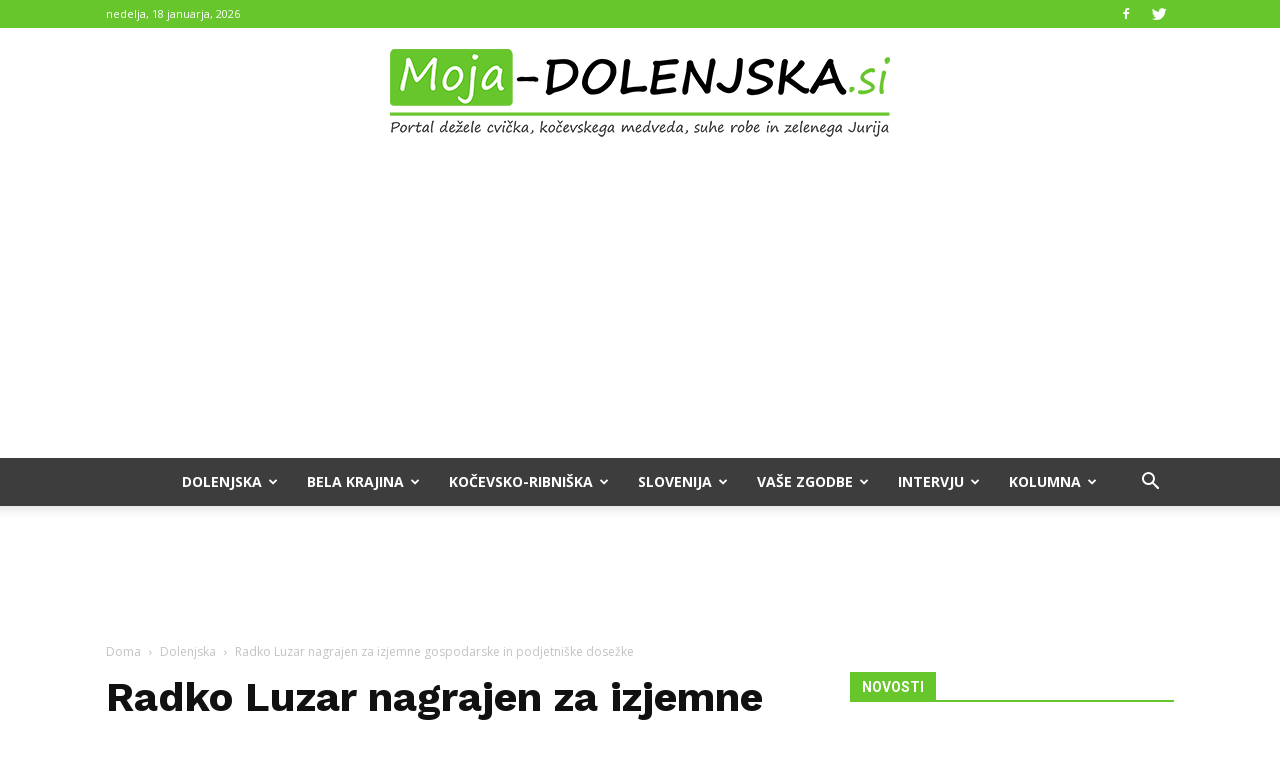

--- FILE ---
content_type: text/html; charset=UTF-8
request_url: https://moja-dolenjska.si/wp-admin/admin-ajax.php?td_theme_name=Newspaper&v=8.2
body_size: -704
content:
{"72362":1356}

--- FILE ---
content_type: text/html; charset=utf-8
request_url: https://www.google.com/recaptcha/api2/aframe
body_size: 268
content:
<!DOCTYPE HTML><html><head><meta http-equiv="content-type" content="text/html; charset=UTF-8"></head><body><script nonce="kH95Pwc9jRom3uqPa7dW9Q">/** Anti-fraud and anti-abuse applications only. See google.com/recaptcha */ try{var clients={'sodar':'https://pagead2.googlesyndication.com/pagead/sodar?'};window.addEventListener("message",function(a){try{if(a.source===window.parent){var b=JSON.parse(a.data);var c=clients[b['id']];if(c){var d=document.createElement('img');d.src=c+b['params']+'&rc='+(localStorage.getItem("rc::a")?sessionStorage.getItem("rc::b"):"");window.document.body.appendChild(d);sessionStorage.setItem("rc::e",parseInt(sessionStorage.getItem("rc::e")||0)+1);localStorage.setItem("rc::h",'1768722109536');}}}catch(b){}});window.parent.postMessage("_grecaptcha_ready", "*");}catch(b){}</script></body></html>